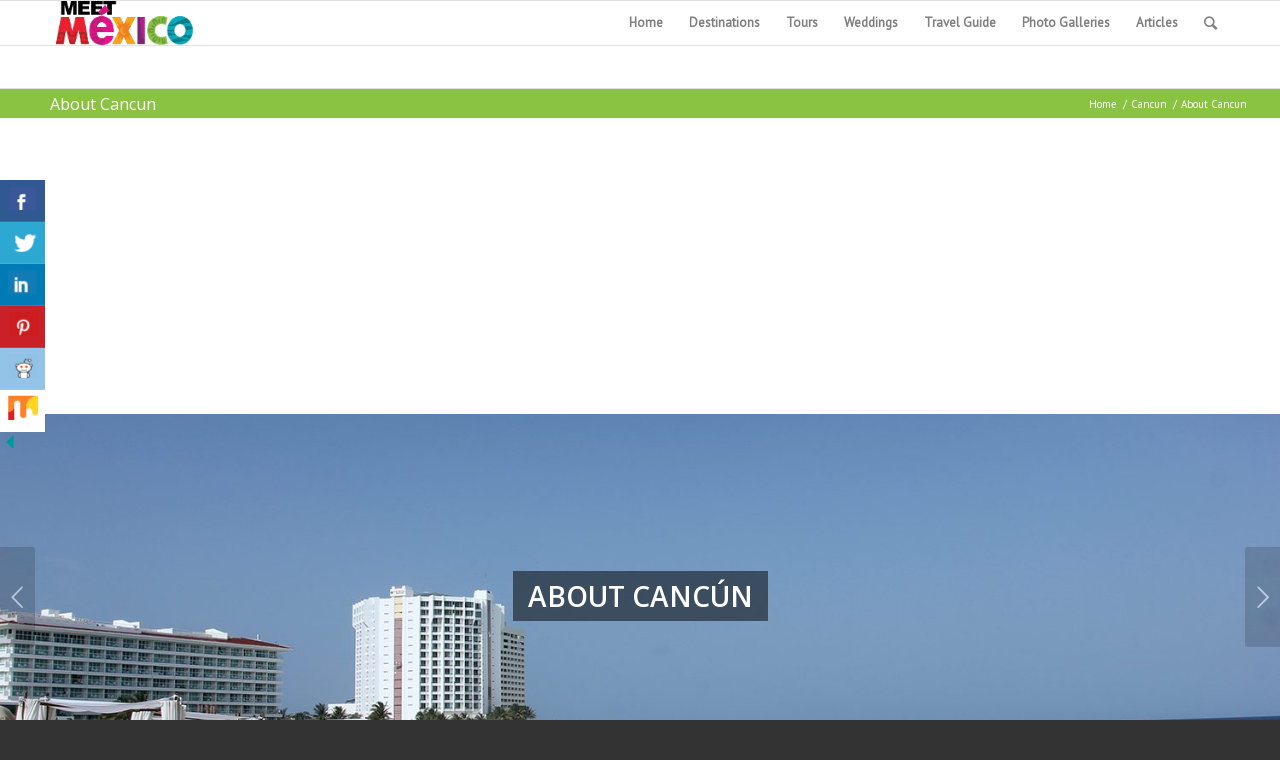

--- FILE ---
content_type: text/html; charset=UTF-8
request_url: https://www.meetmexico.com/cancun/about/
body_size: 65491
content:
<!DOCTYPE html>
<html lang="en-US" class="html_stretched responsive av-preloader-disabled av-default-lightbox  html_header_top html_logo_left html_main_nav_header html_menu_right html_slim html_header_sticky html_header_shrinking html_mobile_menu_phone html_header_searchicon html_content_align_center html_header_unstick_top_disabled html_header_stretch_disabled html_av-overlay-side html_av-overlay-side-classic html_av-submenu-noclone html_entry_id_1216 av-no-preview html_text_menu_active ">
<head>
<meta charset="UTF-8" />


<!-- mobile setting -->
<meta name="viewport" content="width=device-width, initial-scale=1, maximum-scale=1">

<!-- Scripts/CSS and wp_head hook -->
<meta name='robots' content='index, follow, max-image-preview:large, max-snippet:-1, max-video-preview:-1' />

	<!-- This site is optimized with the Yoast SEO plugin v19.4 - https://yoast.com/wordpress/plugins/seo/ -->
	<title>About Cancun - Meet Mexico</title>
	<link rel="canonical" href="https://www.meetmexico.com/cancun/about/" />
	<meta property="og:locale" content="en_US" />
	<meta property="og:type" content="article" />
	<meta property="og:title" content="About Cancun - Meet Mexico" />
	<meta property="og:url" content="https://www.meetmexico.com/cancun/about/" />
	<meta property="og:site_name" content="Meet Mexico" />
	<meta property="article:modified_time" content="2017-04-23T18:44:26+00:00" />
	<meta name="twitter:card" content="summary" />
	<script type="application/ld+json" class="yoast-schema-graph">{"@context":"https://schema.org","@graph":[{"@type":"WebSite","@id":"https://www.meetmexico.com/#website","url":"https://www.meetmexico.com/","name":"Meet Mexico","description":"Meetings, Events, and Vacations in Mexico","potentialAction":[{"@type":"SearchAction","target":{"@type":"EntryPoint","urlTemplate":"https://www.meetmexico.com/?s={search_term_string}"},"query-input":"required name=search_term_string"}],"inLanguage":"en-US"},{"@type":"WebPage","@id":"https://www.meetmexico.com/cancun/about/","url":"https://www.meetmexico.com/cancun/about/","name":"About Cancun - Meet Mexico","isPartOf":{"@id":"https://www.meetmexico.com/#website"},"datePublished":"2017-04-23T17:44:06+00:00","dateModified":"2017-04-23T18:44:26+00:00","breadcrumb":{"@id":"https://www.meetmexico.com/cancun/about/#breadcrumb"},"inLanguage":"en-US","potentialAction":[{"@type":"ReadAction","target":["https://www.meetmexico.com/cancun/about/"]}]},{"@type":"BreadcrumbList","@id":"https://www.meetmexico.com/cancun/about/#breadcrumb","itemListElement":[{"@type":"ListItem","position":1,"name":"Home","item":"https://www.meetmexico.com/"},{"@type":"ListItem","position":2,"name":"Cancun","item":"https://www.meetmexico.com/cancun/"},{"@type":"ListItem","position":3,"name":"About Cancun"}]}]}</script>
	<!-- / Yoast SEO plugin. -->


<link rel='dns-prefetch' href='//s.w.org' />
<link rel="alternate" type="application/rss+xml" title="Meet Mexico &raquo; Feed" href="https://www.meetmexico.com/feed/" />
<link rel="alternate" type="application/rss+xml" title="Meet Mexico &raquo; Comments Feed" href="https://www.meetmexico.com/comments/feed/" />

<!-- google webfont font replacement -->

			<script type='text/javascript'>
			if(!document.cookie.match(/aviaPrivacyGoogleWebfontsDisabled/)){
				(function() {
					var f = document.createElement('link');
					
					f.type 	= 'text/css';
					f.rel 	= 'stylesheet';
					f.href 	= '//fonts.googleapis.com/css?family=Open+Sans:400,600%7CPT+Sans';
					f.id 	= 'avia-google-webfont';
					
					document.getElementsByTagName('head')[0].appendChild(f);
				})();
			}
			</script>
			<script type="text/javascript">
window._wpemojiSettings = {"baseUrl":"https:\/\/s.w.org\/images\/core\/emoji\/14.0.0\/72x72\/","ext":".png","svgUrl":"https:\/\/s.w.org\/images\/core\/emoji\/14.0.0\/svg\/","svgExt":".svg","source":{"concatemoji":"https:\/\/www.meetmexico.com\/meetmexico\/wp-includes\/js\/wp-emoji-release.min.js?ver=6.0.11"}};
/*! This file is auto-generated */
!function(e,a,t){var n,r,o,i=a.createElement("canvas"),p=i.getContext&&i.getContext("2d");function s(e,t){var a=String.fromCharCode,e=(p.clearRect(0,0,i.width,i.height),p.fillText(a.apply(this,e),0,0),i.toDataURL());return p.clearRect(0,0,i.width,i.height),p.fillText(a.apply(this,t),0,0),e===i.toDataURL()}function c(e){var t=a.createElement("script");t.src=e,t.defer=t.type="text/javascript",a.getElementsByTagName("head")[0].appendChild(t)}for(o=Array("flag","emoji"),t.supports={everything:!0,everythingExceptFlag:!0},r=0;r<o.length;r++)t.supports[o[r]]=function(e){if(!p||!p.fillText)return!1;switch(p.textBaseline="top",p.font="600 32px Arial",e){case"flag":return s([127987,65039,8205,9895,65039],[127987,65039,8203,9895,65039])?!1:!s([55356,56826,55356,56819],[55356,56826,8203,55356,56819])&&!s([55356,57332,56128,56423,56128,56418,56128,56421,56128,56430,56128,56423,56128,56447],[55356,57332,8203,56128,56423,8203,56128,56418,8203,56128,56421,8203,56128,56430,8203,56128,56423,8203,56128,56447]);case"emoji":return!s([129777,127995,8205,129778,127999],[129777,127995,8203,129778,127999])}return!1}(o[r]),t.supports.everything=t.supports.everything&&t.supports[o[r]],"flag"!==o[r]&&(t.supports.everythingExceptFlag=t.supports.everythingExceptFlag&&t.supports[o[r]]);t.supports.everythingExceptFlag=t.supports.everythingExceptFlag&&!t.supports.flag,t.DOMReady=!1,t.readyCallback=function(){t.DOMReady=!0},t.supports.everything||(n=function(){t.readyCallback()},a.addEventListener?(a.addEventListener("DOMContentLoaded",n,!1),e.addEventListener("load",n,!1)):(e.attachEvent("onload",n),a.attachEvent("onreadystatechange",function(){"complete"===a.readyState&&t.readyCallback()})),(e=t.source||{}).concatemoji?c(e.concatemoji):e.wpemoji&&e.twemoji&&(c(e.twemoji),c(e.wpemoji)))}(window,document,window._wpemojiSettings);
</script>
<style type="text/css">
img.wp-smiley,
img.emoji {
	display: inline !important;
	border: none !important;
	box-shadow: none !important;
	height: 1em !important;
	width: 1em !important;
	margin: 0 0.07em !important;
	vertical-align: -0.1em !important;
	background: none !important;
	padding: 0 !important;
}
</style>
	<link rel='stylesheet' id='wp-block-library-css'  href='https://www.meetmexico.com/meetmexico/wp-includes/css/dist/block-library/style.min.css?ver=6.0.11' type='text/css' media='all' />
<link rel='stylesheet' id='quads-style-css-css'  href='https://www.meetmexico.com/meetmexico/wp-content/plugins/quick-adsense-reloaded/includes/gutenberg/dist/blocks.style.build.css?ver=2.0.57' type='text/css' media='all' />
<style id='global-styles-inline-css' type='text/css'>
body{--wp--preset--color--black: #000000;--wp--preset--color--cyan-bluish-gray: #abb8c3;--wp--preset--color--white: #ffffff;--wp--preset--color--pale-pink: #f78da7;--wp--preset--color--vivid-red: #cf2e2e;--wp--preset--color--luminous-vivid-orange: #ff6900;--wp--preset--color--luminous-vivid-amber: #fcb900;--wp--preset--color--light-green-cyan: #7bdcb5;--wp--preset--color--vivid-green-cyan: #00d084;--wp--preset--color--pale-cyan-blue: #8ed1fc;--wp--preset--color--vivid-cyan-blue: #0693e3;--wp--preset--color--vivid-purple: #9b51e0;--wp--preset--gradient--vivid-cyan-blue-to-vivid-purple: linear-gradient(135deg,rgba(6,147,227,1) 0%,rgb(155,81,224) 100%);--wp--preset--gradient--light-green-cyan-to-vivid-green-cyan: linear-gradient(135deg,rgb(122,220,180) 0%,rgb(0,208,130) 100%);--wp--preset--gradient--luminous-vivid-amber-to-luminous-vivid-orange: linear-gradient(135deg,rgba(252,185,0,1) 0%,rgba(255,105,0,1) 100%);--wp--preset--gradient--luminous-vivid-orange-to-vivid-red: linear-gradient(135deg,rgba(255,105,0,1) 0%,rgb(207,46,46) 100%);--wp--preset--gradient--very-light-gray-to-cyan-bluish-gray: linear-gradient(135deg,rgb(238,238,238) 0%,rgb(169,184,195) 100%);--wp--preset--gradient--cool-to-warm-spectrum: linear-gradient(135deg,rgb(74,234,220) 0%,rgb(151,120,209) 20%,rgb(207,42,186) 40%,rgb(238,44,130) 60%,rgb(251,105,98) 80%,rgb(254,248,76) 100%);--wp--preset--gradient--blush-light-purple: linear-gradient(135deg,rgb(255,206,236) 0%,rgb(152,150,240) 100%);--wp--preset--gradient--blush-bordeaux: linear-gradient(135deg,rgb(254,205,165) 0%,rgb(254,45,45) 50%,rgb(107,0,62) 100%);--wp--preset--gradient--luminous-dusk: linear-gradient(135deg,rgb(255,203,112) 0%,rgb(199,81,192) 50%,rgb(65,88,208) 100%);--wp--preset--gradient--pale-ocean: linear-gradient(135deg,rgb(255,245,203) 0%,rgb(182,227,212) 50%,rgb(51,167,181) 100%);--wp--preset--gradient--electric-grass: linear-gradient(135deg,rgb(202,248,128) 0%,rgb(113,206,126) 100%);--wp--preset--gradient--midnight: linear-gradient(135deg,rgb(2,3,129) 0%,rgb(40,116,252) 100%);--wp--preset--duotone--dark-grayscale: url('#wp-duotone-dark-grayscale');--wp--preset--duotone--grayscale: url('#wp-duotone-grayscale');--wp--preset--duotone--purple-yellow: url('#wp-duotone-purple-yellow');--wp--preset--duotone--blue-red: url('#wp-duotone-blue-red');--wp--preset--duotone--midnight: url('#wp-duotone-midnight');--wp--preset--duotone--magenta-yellow: url('#wp-duotone-magenta-yellow');--wp--preset--duotone--purple-green: url('#wp-duotone-purple-green');--wp--preset--duotone--blue-orange: url('#wp-duotone-blue-orange');--wp--preset--font-size--small: 13px;--wp--preset--font-size--medium: 20px;--wp--preset--font-size--large: 36px;--wp--preset--font-size--x-large: 42px;}.has-black-color{color: var(--wp--preset--color--black) !important;}.has-cyan-bluish-gray-color{color: var(--wp--preset--color--cyan-bluish-gray) !important;}.has-white-color{color: var(--wp--preset--color--white) !important;}.has-pale-pink-color{color: var(--wp--preset--color--pale-pink) !important;}.has-vivid-red-color{color: var(--wp--preset--color--vivid-red) !important;}.has-luminous-vivid-orange-color{color: var(--wp--preset--color--luminous-vivid-orange) !important;}.has-luminous-vivid-amber-color{color: var(--wp--preset--color--luminous-vivid-amber) !important;}.has-light-green-cyan-color{color: var(--wp--preset--color--light-green-cyan) !important;}.has-vivid-green-cyan-color{color: var(--wp--preset--color--vivid-green-cyan) !important;}.has-pale-cyan-blue-color{color: var(--wp--preset--color--pale-cyan-blue) !important;}.has-vivid-cyan-blue-color{color: var(--wp--preset--color--vivid-cyan-blue) !important;}.has-vivid-purple-color{color: var(--wp--preset--color--vivid-purple) !important;}.has-black-background-color{background-color: var(--wp--preset--color--black) !important;}.has-cyan-bluish-gray-background-color{background-color: var(--wp--preset--color--cyan-bluish-gray) !important;}.has-white-background-color{background-color: var(--wp--preset--color--white) !important;}.has-pale-pink-background-color{background-color: var(--wp--preset--color--pale-pink) !important;}.has-vivid-red-background-color{background-color: var(--wp--preset--color--vivid-red) !important;}.has-luminous-vivid-orange-background-color{background-color: var(--wp--preset--color--luminous-vivid-orange) !important;}.has-luminous-vivid-amber-background-color{background-color: var(--wp--preset--color--luminous-vivid-amber) !important;}.has-light-green-cyan-background-color{background-color: var(--wp--preset--color--light-green-cyan) !important;}.has-vivid-green-cyan-background-color{background-color: var(--wp--preset--color--vivid-green-cyan) !important;}.has-pale-cyan-blue-background-color{background-color: var(--wp--preset--color--pale-cyan-blue) !important;}.has-vivid-cyan-blue-background-color{background-color: var(--wp--preset--color--vivid-cyan-blue) !important;}.has-vivid-purple-background-color{background-color: var(--wp--preset--color--vivid-purple) !important;}.has-black-border-color{border-color: var(--wp--preset--color--black) !important;}.has-cyan-bluish-gray-border-color{border-color: var(--wp--preset--color--cyan-bluish-gray) !important;}.has-white-border-color{border-color: var(--wp--preset--color--white) !important;}.has-pale-pink-border-color{border-color: var(--wp--preset--color--pale-pink) !important;}.has-vivid-red-border-color{border-color: var(--wp--preset--color--vivid-red) !important;}.has-luminous-vivid-orange-border-color{border-color: var(--wp--preset--color--luminous-vivid-orange) !important;}.has-luminous-vivid-amber-border-color{border-color: var(--wp--preset--color--luminous-vivid-amber) !important;}.has-light-green-cyan-border-color{border-color: var(--wp--preset--color--light-green-cyan) !important;}.has-vivid-green-cyan-border-color{border-color: var(--wp--preset--color--vivid-green-cyan) !important;}.has-pale-cyan-blue-border-color{border-color: var(--wp--preset--color--pale-cyan-blue) !important;}.has-vivid-cyan-blue-border-color{border-color: var(--wp--preset--color--vivid-cyan-blue) !important;}.has-vivid-purple-border-color{border-color: var(--wp--preset--color--vivid-purple) !important;}.has-vivid-cyan-blue-to-vivid-purple-gradient-background{background: var(--wp--preset--gradient--vivid-cyan-blue-to-vivid-purple) !important;}.has-light-green-cyan-to-vivid-green-cyan-gradient-background{background: var(--wp--preset--gradient--light-green-cyan-to-vivid-green-cyan) !important;}.has-luminous-vivid-amber-to-luminous-vivid-orange-gradient-background{background: var(--wp--preset--gradient--luminous-vivid-amber-to-luminous-vivid-orange) !important;}.has-luminous-vivid-orange-to-vivid-red-gradient-background{background: var(--wp--preset--gradient--luminous-vivid-orange-to-vivid-red) !important;}.has-very-light-gray-to-cyan-bluish-gray-gradient-background{background: var(--wp--preset--gradient--very-light-gray-to-cyan-bluish-gray) !important;}.has-cool-to-warm-spectrum-gradient-background{background: var(--wp--preset--gradient--cool-to-warm-spectrum) !important;}.has-blush-light-purple-gradient-background{background: var(--wp--preset--gradient--blush-light-purple) !important;}.has-blush-bordeaux-gradient-background{background: var(--wp--preset--gradient--blush-bordeaux) !important;}.has-luminous-dusk-gradient-background{background: var(--wp--preset--gradient--luminous-dusk) !important;}.has-pale-ocean-gradient-background{background: var(--wp--preset--gradient--pale-ocean) !important;}.has-electric-grass-gradient-background{background: var(--wp--preset--gradient--electric-grass) !important;}.has-midnight-gradient-background{background: var(--wp--preset--gradient--midnight) !important;}.has-small-font-size{font-size: var(--wp--preset--font-size--small) !important;}.has-medium-font-size{font-size: var(--wp--preset--font-size--medium) !important;}.has-large-font-size{font-size: var(--wp--preset--font-size--large) !important;}.has-x-large-font-size{font-size: var(--wp--preset--font-size--x-large) !important;}
</style>
<link rel='stylesheet' id='lptw-style-css'  href='https://www.meetmexico.com/meetmexico/wp-content/plugins/advanced-recent-posts/lptw-recent-posts.css?ver=6.0.11' type='text/css' media='all' />
<link rel='stylesheet' id='csbwf_sidebar_style-css'  href='https://www.meetmexico.com/meetmexico/wp-content/plugins/custom-share-buttons-with-floating-sidebar/css/csbwfs.css?ver=6.0.11' type='text/css' media='all' />
<link rel='stylesheet' id='latest-posts-widget-css'  href='https://www.meetmexico.com/meetmexico/wp-content/plugins/latest-posts-widget/latest-posts.css?ver=6.0.11' type='text/css' media='all' />
<link rel='stylesheet' id='plugin_style-css'  href='https://www.meetmexico.com/meetmexico/wp-content/plugins/latest-posts-with-thumbnails-and-ads/assets/style.css?ver=1.2.0' type='text/css' media='all' />
<link rel='stylesheet' id='owlCarousel_css-css'  href='https://www.meetmexico.com/meetmexico/wp-content/plugins/latest-posts-with-thumbnails-and-ads/assets/owl.carousel.2.0.0-beta.2.4/assets/owl.carousel.css?ver=1.2.0' type='text/css' media='all' />
<link rel='stylesheet' id='parent-style-css'  href='https://www.meetmexico.com/meetmexico/wp-content/themes/enfold/style.css?ver=6.0.11' type='text/css' media='all' />
<link rel='stylesheet' id='easy_table_style-css'  href='https://www.meetmexico.com/meetmexico/wp-content/plugins/easy-table/themes/default/style.css?ver=1.6' type='text/css' media='all' />
<link rel='stylesheet' id='otw-shortcode-general_foundicons-css'  href='https://www.meetmexico.com/meetmexico/wp-content/plugins/buttons-shortcode-and-widget/include/otw_components/otw_shortcode/css/general_foundicons.css?ver=6.0.11' type='text/css' media='all' />
<link rel='stylesheet' id='otw-shortcode-social_foundicons-css'  href='https://www.meetmexico.com/meetmexico/wp-content/plugins/buttons-shortcode-and-widget/include/otw_components/otw_shortcode/css/social_foundicons.css?ver=6.0.11' type='text/css' media='all' />
<link rel='stylesheet' id='otw-shortcode-css'  href='https://www.meetmexico.com/meetmexico/wp-content/plugins/buttons-shortcode-and-widget/include/otw_components/otw_shortcode/css/otw_shortcode.css?ver=6.0.11' type='text/css' media='all' />
<link rel='stylesheet' id='avia-merged-styles-css'  href='https://www.meetmexico.com/meetmexico/assets/media/dynamic_avia/avia-merged-styles-4f31956eecad907be82cb7f9bae4bc00.css' type='text/css' media='all' />
<style id='quads-styles-inline-css' type='text/css'>

    .quads-location ins.adsbygoogle {
        background: transparent !important;
    }
    
    .quads.quads_ad_container { display: grid; grid-template-columns: auto; grid-gap: 10px; padding: 10px; }
    .grid_image{animation: fadeIn 0.5s;-webkit-animation: fadeIn 0.5s;-moz-animation: fadeIn 0.5s;
        -o-animation: fadeIn 0.5s;-ms-animation: fadeIn 0.5s;}
    .quads-ad-label { font-size: 12px; text-align: center; color: #333;}
    .quads-text-around-ad-label-text_around_left {
        width: 50%;
        float: left;
    }
    .quads-text-around-ad-label-text_around_right {
        width: 50%;
        float: right;
    }
    .quads-popupad {
        position: fixed;
        top: 0px;
        width: 68em;
        height: 100em;
        background-color: rgba(0,0,0,0.6);
        z-index: 999;
        max-width: 100em !important;
        margin: 0 auto;
    }
    .quads.quads_ad_container_ {
        position: fixed;
        top: 40%;
        left: 36%;
    }
    #btn_close{
		background-color: #fff;
		width: 25px;
		height: 25px;
		text-align: center;
		line-height: 22px;
		position: absolute;
		right: -10px;
		top: -10px;
		cursor: pointer;
		transition: all 0.5s ease;
		border-radius: 50%;
	}
    #btn_close_video{
		background-color: #fff;
		width: 25px;
		height: 25px;
		text-align: center;
		line-height: 22px;
		position: absolute;
		right: -10px;
		top: -10px;
		cursor: pointer;
		transition: all 0.5s ease;
		border-radius: 50%;
	}
    @media screen and (max-width: 480px) {
        .quads.quads_ad_container_ {
            left: 10px;
        }
    }
    
    .quads-video {
        position: fixed;
        bottom: 0px;
        z-index: 9999999;
    }
    quads_ad_container_video{
        max-width:220px;
    }
    .quads_click_impression { display: none;}
    
    .quads-sticky {
        width: 100% !important;
        background-color: hsla(0,0%,100%,.7);
        position: fixed;
        max-width: 100%!important;
        bottom:0;
        margin:0;
        text-align: center;
    }.quads-sticky .quads-location {
        text-align: center;
    }.quads-sticky .wp_quads_dfp {
        display: contents;
    }
    a.quads-sticky-ad-close {
        background-color: #fff;
        width: 25px;
        height: 25px;
        text-align: center;
        line-height: 22px;
        position: absolute;
        right: 0px;
        top: -15px;
        cursor: pointer;
        transition: all 0.5s ease;
        border-radius: 50%;
    }
    
</style>
<script type='text/javascript' src='https://www.meetmexico.com/meetmexico/wp-includes/js/jquery/jquery.min.js?ver=3.6.0' id='jquery-core-js'></script>
<script type='text/javascript' id='jquery-core-js-after'>

	  var windWidth=jQuery( window ).width();
	  //alert(windWidth);
	  var animateWidth;
	  var defaultAnimateWidth;	jQuery(document).ready(function() { 
	animateWidth="55";
    defaultAnimateWidth= animateWidth-10;
	animateHeight="49";
	defaultAnimateHeight= animateHeight-2;jQuery("div.csbwfsbtns a").hover(function(){
  jQuery(this).animate({width:animateWidth});
  },function(){
    jQuery(this).stop( true, true ).animate({width:defaultAnimateWidth});
  });jQuery("div.csbwfs-show").hide();
  jQuery("div.csbwfs-show a").click(function(){
    jQuery("div#csbwfs-social-inner").show(500);
     jQuery("div.csbwfs-show").hide(500);
    jQuery("div.csbwfs-hide").show(500);
    csbwfsSetCookie("csbwfs_show_hide_status","active","1");
  });
  
  jQuery("div.csbwfs-hide a").click(function(){
     jQuery("div.csbwfs-show").show(500);
      jQuery("div.csbwfs-hide").hide(500);
     jQuery("div#csbwfs-social-inner").hide(500);
     csbwfsSetCookie("csbwfs_show_hide_status","in_active","1");
  });var button_status=csbwfsGetCookie("csbwfs_show_hide_status");
    if (button_status =="in_active") {
      jQuery("div.csbwfs-show").show();
      jQuery("div.csbwfs-hide").hide();
     jQuery("div#csbwfs-social-inner").hide();
    } else {
      jQuery("div#csbwfs-social-inner").show();
     jQuery("div.csbwfs-show").hide();
    jQuery("div.csbwfs-hide").show();
    }});
 csbwfsCheckCookie();function csbwfsSetCookie(cname,cvalue,exdays) {
    var d = new Date();
    d.setTime(d.getTime() + (exdays*24*60*60*1000));
    var expires = "expires=" + d.toGMTString();
    document.cookie = cname+"="+cvalue+"; "+expires;
}

function csbwfsGetCookie(cname) {
    var name = cname + "=";
    var ca = document.cookie.split(';');
    for(var i=0; i<ca.length; i++) {
        var c = ca[i];
        while (c.charAt(0)==' ') c = c.substring(1);
        if (c.indexOf(name) != -1) {
            return c.substring(name.length, c.length);
        }
    }
    return "";
}

function csbwfsCheckCookie() {
	var hideshowhide = ""
    var button_status=csbwfsGetCookie("csbwfs_show_hide_status");
    if (button_status != "") {
        
    } else {
        csbwfsSetCookie("csbwfs_show_hide_status", "active",1);
    }
    if(hideshowhide=="yes")
    {
    csbwfsSetCookie("csbwfs_show_hide_status", "active",0);
    }
}
</script>
<script type='text/javascript' src='https://www.meetmexico.com/meetmexico/wp-includes/js/jquery/jquery-migrate.min.js?ver=3.3.2' id='jquery-migrate-js'></script>
<link rel="https://api.w.org/" href="https://www.meetmexico.com/wp-json/" /><link rel="alternate" type="application/json" href="https://www.meetmexico.com/wp-json/wp/v2/pages/1216" /><link rel="EditURI" type="application/rsd+xml" title="RSD" href="https://www.meetmexico.com/meetmexico/xmlrpc.php?rsd" />
<link rel="wlwmanifest" type="application/wlwmanifest+xml" href="https://www.meetmexico.com/meetmexico/wp-includes/wlwmanifest.xml" /> 
<meta name="generator" content="WordPress 6.0.11" />
<link rel='shortlink' href='https://www.meetmexico.com/?p=1216' />
<link rel="alternate" type="application/json+oembed" href="https://www.meetmexico.com/wp-json/oembed/1.0/embed?url=https%3A%2F%2Fwww.meetmexico.com%2Fcancun%2Fabout%2F" />
<link rel="alternate" type="text/xml+oembed" href="https://www.meetmexico.com/wp-json/oembed/1.0/embed?url=https%3A%2F%2Fwww.meetmexico.com%2Fcancun%2Fabout%2F&#038;format=xml" />
<script src="https://www.google.com/recaptcha/api.js" async defer></script>
<script type="text/javascript">
(function(url){
	if(/(?:Chrome\/26\.0\.1410\.63 Safari\/537\.31|WordfenceTestMonBot)/.test(navigator.userAgent)){ return; }
	var addEvent = function(evt, handler) {
		if (window.addEventListener) {
			document.addEventListener(evt, handler, false);
		} else if (window.attachEvent) {
			document.attachEvent('on' + evt, handler);
		}
	};
	var removeEvent = function(evt, handler) {
		if (window.removeEventListener) {
			document.removeEventListener(evt, handler, false);
		} else if (window.detachEvent) {
			document.detachEvent('on' + evt, handler);
		}
	};
	var evts = 'contextmenu dblclick drag dragend dragenter dragleave dragover dragstart drop keydown keypress keyup mousedown mousemove mouseout mouseover mouseup mousewheel scroll'.split(' ');
	var logHuman = function() {
		if (window.wfLogHumanRan) { return; }
		window.wfLogHumanRan = true;
		var wfscr = document.createElement('script');
		wfscr.type = 'text/javascript';
		wfscr.async = true;
		wfscr.src = url + '&r=' + Math.random();
		(document.getElementsByTagName('head')[0]||document.getElementsByTagName('body')[0]).appendChild(wfscr);
		for (var i = 0; i < evts.length; i++) {
			removeEvent(evts[i], logHuman);
		}
	};
	for (var i = 0; i < evts.length; i++) {
		addEvent(evts[i], logHuman);
	}
})('//www.meetmexico.com/?wordfence_lh=1&hid=012E04F1A4099CA70BAAE3FA673674A0');
</script><script type='text/javascript'>document.cookie = 'quads_browser_width='+screen.width;</script><link rel="profile" href="http://gmpg.org/xfn/11" />
<link rel="alternate" type="application/rss+xml" title="Meet Mexico RSS2 Feed" href="https://www.meetmexico.com/feed/" />
<link rel="pingback" href="https://www.meetmexico.com/meetmexico/xmlrpc.php" />
<!--[if lt IE 9]><script src="https://www.meetmexico.com/meetmexico/wp-content/themes/enfold/js/html5shiv.js"></script><![endif]-->


<!-- To speed up the rendering and to display the site as fast as possible to the user we include some styles and scripts for above the fold content inline -->
<script type="text/javascript">'use strict';var avia_is_mobile=!1;if(/Android|webOS|iPhone|iPad|iPod|BlackBerry|IEMobile|Opera Mini/i.test(navigator.userAgent)&&'ontouchstart' in document.documentElement){avia_is_mobile=!0;document.documentElement.className+=' avia_mobile '}
else{document.documentElement.className+=' avia_desktop '};document.documentElement.className+=' js_active ';(function(){var e=['-webkit-','-moz-','-ms-',''],n='';for(var t in e){if(e[t]+'transform' in document.documentElement.style){document.documentElement.className+=' avia_transform ';n=e[t]+'transform'};if(e[t]+'perspective' in document.documentElement.style)document.documentElement.className+=' avia_transform3d '};if(typeof document.getElementsByClassName=='function'&&typeof document.documentElement.getBoundingClientRect=='function'&&avia_is_mobile==!1){if(n&&window.innerHeight>0){setTimeout(function(){var e=0,o={},a=0,t=document.getElementsByClassName('av-parallax'),i=window.pageYOffset||document.documentElement.scrollTop;for(e=0;e<t.length;e++){t[e].style.top='0px';o=t[e].getBoundingClientRect();a=Math.ceil((window.innerHeight+i-o.top)*0.3);t[e].style[n]='translate(0px, '+a+'px)';t[e].style.top='auto';t[e].className+=' enabled-parallax '}},50)}}})();</script><style type='text/css'>
@font-face {font-family: 'entypo-fontello'; font-weight: normal; font-style: normal;
src: url('https://www.meetmexico.com/meetmexico/wp-content/themes/enfold/config-templatebuilder/avia-template-builder/assets/fonts/entypo-fontello.eot');
src: url('https://www.meetmexico.com/meetmexico/wp-content/themes/enfold/config-templatebuilder/avia-template-builder/assets/fonts/entypo-fontello.eot?#iefix') format('embedded-opentype'), 
url('https://www.meetmexico.com/meetmexico/wp-content/themes/enfold/config-templatebuilder/avia-template-builder/assets/fonts/entypo-fontello.woff') format('woff'), 
url('https://www.meetmexico.com/meetmexico/wp-content/themes/enfold/config-templatebuilder/avia-template-builder/assets/fonts/entypo-fontello.ttf') format('truetype'), 
url('https://www.meetmexico.com/meetmexico/wp-content/themes/enfold/config-templatebuilder/avia-template-builder/assets/fonts/entypo-fontello.svg#entypo-fontello') format('svg');
} #top .avia-font-entypo-fontello, body .avia-font-entypo-fontello, html body [data-av_iconfont='entypo-fontello']:before{ font-family: 'entypo-fontello'; }
</style>

<!--
Debugging Info for Theme support: 

Theme: Enfold
Version: 4.4.1
Installed: enfold
AviaFramework Version: 4.7
AviaBuilder Version: 0.9.5
aviaElementManager Version: 1.0.1
- - - - - - - - - - -
ChildTheme: Enfold Child
ChildTheme Version: 1.0
ChildTheme Installed: enfold

ML:500-PU:85-PLA:19
WP:6.0.11
Compress: CSS:all theme files - JS:all theme files
Updates: enabled
PLAu:19
--><script async src="//pagead2.googlesyndication.com/pagead/js/adsbygoogle.js"></script>
<script>
     (adsbygoogle = window.adsbygoogle || []).push({
          google_ad_client: "ca-pub-0192187041913217",
          enable_page_level_ads: true
     });
</script>
</head>




<body id="top" class="page-template-default page page-id-1216 page-child parent-pageid-73  rtl_columns stretched open_sans pt_sans" itemscope="itemscope" itemtype="https://schema.org/WebPage" >

	
	<div id='wrap_all'>

	
<header id='header' class='all_colors header_color light_bg_color  av_header_top av_logo_left av_main_nav_header av_menu_right av_slim av_header_sticky av_header_shrinking av_header_stretch_disabled av_mobile_menu_phone av_header_searchicon av_header_unstick_top_disabled av_bottom_nav_disabled  av_header_border_disabled'  role="banner" itemscope="itemscope" itemtype="https://schema.org/WPHeader" >

		<div  id='header_main' class='container_wrap container_wrap_logo'>
	
        <div class='container av-logo-container'><div class='inner-container'><span class='logo'><a href='https://www.meetmexico.com/'><img height='100' width='300' src='https://www.meetmexico.com/meetmexico/assets/media/MeetMexico-logo2.png' alt='Meet Mexico' /></a></span><nav class='main_menu' data-selectname='Select a page'  role="navigation" itemscope="itemscope" itemtype="https://schema.org/SiteNavigationElement" ><div class="avia-menu av-main-nav-wrap"><ul id="avia-menu" class="menu av-main-nav"><li id="menu-item-24" class="menu-item menu-item-type-custom menu-item-object-custom menu-item-home menu-item-top-level menu-item-top-level-1"><a href="http://www.meetmexico.com/" itemprop="url"><span class="avia-bullet"></span><span class="avia-menu-text">Home</span><span class="avia-menu-fx"><span class="avia-arrow-wrap"><span class="avia-arrow"></span></span></span></a></li>
<li id="menu-item-22" class="menu-item menu-item-type-post_type menu-item-object-page menu-item-has-children menu-item-mega-parent  menu-item-top-level menu-item-top-level-2"><a href="https://www.meetmexico.com/destinations/" itemprop="url"><span class="avia-bullet"></span><span class="avia-menu-text">Destinations</span><span class="avia-menu-fx"><span class="avia-arrow-wrap"><span class="avia-arrow"></span></span></span></a>
<div class='avia_mega_div avia_mega3 nine units'>

<ul class="sub-menu">
	<li id="menu-item-84" class="menu-item menu-item-type-custom menu-item-object-custom menu-item-has-children avia_mega_menu_columns_3 three units  avia_mega_menu_columns_first"><span class='mega_menu_title heading-color av-special-font'>Pacific Coast</span>
	<ul class="sub-menu">
		<li id="menu-item-478" class="menu-item menu-item-type-post_type menu-item-object-page"><a href="https://www.meetmexico.com/manzanillo/" itemprop="url"><span class="avia-bullet"></span><span class="avia-menu-text">Manzanillo</span></a></li>
		<li id="menu-item-81" class="menu-item menu-item-type-post_type menu-item-object-page"><a href="https://www.meetmexico.com/puerto-vallarta/" itemprop="url"><span class="avia-bullet"></span><span class="avia-menu-text">Puerto Vallarta</span></a></li>
		<li id="menu-item-80" class="menu-item menu-item-type-post_type menu-item-object-page"><a href="https://www.meetmexico.com/riviera-nayarit/" itemprop="url"><span class="avia-bullet"></span><span class="avia-menu-text">Riviera Nayarit</span></a></li>
	</ul>
</li>
	<li id="menu-item-86" class="menu-item menu-item-type-custom menu-item-object-custom menu-item-has-children avia_mega_menu_columns_3 three units "><span class='mega_menu_title heading-color av-special-font'>Central Mexico</span>
	<ul class="sub-menu">
		<li id="menu-item-82" class="menu-item menu-item-type-post_type menu-item-object-page"><a href="https://www.meetmexico.com/guanajuato/" itemprop="url"><span class="avia-bullet"></span><span class="avia-menu-text">Guanajuato</span></a></li>
		<li id="menu-item-83" class="menu-item menu-item-type-post_type menu-item-object-page"><a href="https://www.meetmexico.com/queretaro/" itemprop="url"><span class="avia-bullet"></span><span class="avia-menu-text">Queretaro</span></a></li>
	</ul>
</li>
	<li id="menu-item-85" class="menu-item menu-item-type-custom menu-item-object-custom menu-item-has-children avia_mega_menu_columns_3 three units avia_mega_menu_columns_last"><span class='mega_menu_title heading-color av-special-font'>Caribbean Coast</span>
	<ul class="sub-menu">
		<li id="menu-item-78" class="menu-item menu-item-type-post_type menu-item-object-page current-page-ancestor"><a href="https://www.meetmexico.com/cancun/" itemprop="url"><span class="avia-bullet"></span><span class="avia-menu-text">Cancun</span></a></li>
		<li id="menu-item-1054" class="menu-item menu-item-type-post_type menu-item-object-page"><a href="https://www.meetmexico.com/playa-del-carmen/" itemprop="url"><span class="avia-bullet"></span><span class="avia-menu-text">Playa Del Carmen</span></a></li>
		<li id="menu-item-77" class="menu-item menu-item-type-post_type menu-item-object-page"><a href="https://www.meetmexico.com/riviera-maya/" itemprop="url"><span class="avia-bullet"></span><span class="avia-menu-text">Riviera Maya</span></a></li>
	</ul>
</li>
</ul>

</div>
</li>
<li id="menu-item-23" class="menu-item menu-item-type-post_type menu-item-object-page menu-item-top-level menu-item-top-level-3"><a href="https://www.meetmexico.com/tours/" itemprop="url"><span class="avia-bullet"></span><span class="avia-menu-text">Tours</span><span class="avia-menu-fx"><span class="avia-arrow-wrap"><span class="avia-arrow"></span></span></span></a></li>
<li id="menu-item-21" class="menu-item menu-item-type-post_type menu-item-object-page menu-item-top-level menu-item-top-level-4"><a href="https://www.meetmexico.com/weddings/" itemprop="url"><span class="avia-bullet"></span><span class="avia-menu-text">Weddings</span><span class="avia-menu-fx"><span class="avia-arrow-wrap"><span class="avia-arrow"></span></span></span></a></li>
<li id="menu-item-346" class="menu-item menu-item-type-post_type menu-item-object-page menu-item-has-children menu-item-top-level menu-item-top-level-5"><a href="https://www.meetmexico.com/guide/" itemprop="url"><span class="avia-bullet"></span><span class="avia-menu-text">Travel Guide</span><span class="avia-menu-fx"><span class="avia-arrow-wrap"><span class="avia-arrow"></span></span></span></a>


<ul class="sub-menu">
	<li id="menu-item-647" class="menu-item menu-item-type-post_type menu-item-object-page"><a href="https://www.meetmexico.com/accommodations/" itemprop="url"><span class="avia-bullet"></span><span class="avia-menu-text">Mexico Accommodations</span></a></li>
	<li id="menu-item-657" class="menu-item menu-item-type-post_type menu-item-object-page"><a href="https://www.meetmexico.com/guide/general-travel-information/" itemprop="url"><span class="avia-bullet"></span><span class="avia-menu-text">General Travel Information</span></a></li>
	<li id="menu-item-658" class="menu-item menu-item-type-post_type menu-item-object-page"><a href="https://www.meetmexico.com/guide/tips-for-visitors/" itemprop="url"><span class="avia-bullet"></span><span class="avia-menu-text">Tips for Visitors</span></a></li>
</ul>
</li>
<li id="menu-item-1126" class="menu-item menu-item-type-post_type menu-item-object-page menu-item-has-children menu-item-top-level menu-item-top-level-6"><a href="https://www.meetmexico.com/galleries/" itemprop="url"><span class="avia-bullet"></span><span class="avia-menu-text">Photo Galleries</span><span class="avia-menu-fx"><span class="avia-arrow-wrap"><span class="avia-arrow"></span></span></span></a>


<ul class="sub-menu">
	<li id="menu-item-1336" class="menu-item menu-item-type-taxonomy menu-item-object-portfolio_entries"><a href="https://www.meetmexico.com/gallery/cancun/" itemprop="url"><span class="avia-bullet"></span><span class="avia-menu-text">Cancun</span></a></li>
	<li id="menu-item-1335" class="menu-item menu-item-type-taxonomy menu-item-object-portfolio_entries"><a href="https://www.meetmexico.com/gallery/playa-del-carmen/" itemprop="url"><span class="avia-bullet"></span><span class="avia-menu-text">Playa Del Carmen</span></a></li>
	<li id="menu-item-1337" class="menu-item menu-item-type-taxonomy menu-item-object-portfolio_entries menu-item-has-children"><a href="https://www.meetmexico.com/gallery/queretaro/" itemprop="url"><span class="avia-bullet"></span><span class="avia-menu-text">Queretaro</span></a>
	<ul class="sub-menu">
		<li id="menu-item-1338" class="menu-item menu-item-type-taxonomy menu-item-object-portfolio_entries"><a href="https://www.meetmexico.com/gallery/centro-historico/" itemprop="url"><span class="avia-bullet"></span><span class="avia-menu-text">Centro Historico</span></a></li>
	</ul>
</li>
</ul>
</li>
<li id="menu-item-1194" class="menu-item menu-item-type-post_type menu-item-object-page menu-item-has-children menu-item-top-level menu-item-top-level-7"><a href="https://www.meetmexico.com/articles/" itemprop="url"><span class="avia-bullet"></span><span class="avia-menu-text">Articles</span><span class="avia-menu-fx"><span class="avia-arrow-wrap"><span class="avia-arrow"></span></span></span></a>


<ul class="sub-menu">
	<li id="menu-item-902" class="menu-item menu-item-type-taxonomy menu-item-object-category"><a href="https://www.meetmexico.com/category/activities/" itemprop="url"><span class="avia-bullet"></span><span class="avia-menu-text">Activities</span></a></li>
	<li id="menu-item-901" class="menu-item menu-item-type-taxonomy menu-item-object-category"><a href="https://www.meetmexico.com/category/destination/" itemprop="url"><span class="avia-bullet"></span><span class="avia-menu-text">Destinations</span></a></li>
	<li id="menu-item-891" class="menu-item menu-item-type-taxonomy menu-item-object-category"><a href="https://www.meetmexico.com/category/events/" itemprop="url"><span class="avia-bullet"></span><span class="avia-menu-text">Events</span></a></li>
	<li id="menu-item-900" class="menu-item menu-item-type-taxonomy menu-item-object-category"><a href="https://www.meetmexico.com/category/activities/fishing/" itemprop="url"><span class="avia-bullet"></span><span class="avia-menu-text">Fishing</span></a></li>
	<li id="menu-item-897" class="menu-item menu-item-type-taxonomy menu-item-object-category"><a href="https://www.meetmexico.com/category/travel-tips/" itemprop="url"><span class="avia-bullet"></span><span class="avia-menu-text">Travel Tips</span></a></li>
	<li id="menu-item-898" class="menu-item menu-item-type-taxonomy menu-item-object-category"><a href="https://www.meetmexico.com/category/retire-in-mexico/" itemprop="url"><span class="avia-bullet"></span><span class="avia-menu-text">Retire in Mexico</span></a></li>
	<li id="menu-item-899" class="menu-item menu-item-type-taxonomy menu-item-object-category"><a href="https://www.meetmexico.com/category/off-the-beaten-path/" itemprop="url"><span class="avia-bullet"></span><span class="avia-menu-text">Off the Beaten Path</span></a></li>
</ul>
</li>
<li id="menu-item-search" class="noMobile menu-item menu-item-search-dropdown menu-item-avia-special">
							<a href="?s=" data-avia-search-tooltip="

&lt;form action=&quot;https://www.meetmexico.com/&quot; id=&quot;searchform&quot; method=&quot;get&quot; class=&quot;&quot;&gt;
	&lt;div&gt;
		&lt;input type=&quot;submit&quot; value=&quot;&quot; id=&quot;searchsubmit&quot; class=&quot;button avia-font-entypo-fontello&quot; /&gt;
		&lt;input type=&quot;text&quot; id=&quot;s&quot; name=&quot;s&quot; value=&quot;&quot; placeholder='Search' /&gt;
			&lt;/div&gt;
&lt;/form&gt;" aria-hidden='true' data-av_icon='' data-av_iconfont='entypo-fontello'><span class="avia_hidden_link_text">Search</span></a>
	        		   </li><li class="av-burger-menu-main menu-item-avia-special ">
	        			<a href="#">
							<span class="av-hamburger av-hamburger--spin av-js-hamburger">
					        <span class="av-hamburger-box">
						          <span class="av-hamburger-inner"></span>
						          <strong>Menu</strong>
					        </span>
							</span>
						</a>
	        		   </li></ul></div></nav></div> </div> 
		<!-- end container_wrap-->
		</div>
		
		<div class='header_bg'></div>

<!-- end header -->
</header>
		
	<div id='main' class='all_colors' data-scroll-offset='88'>

	<div class='stretch_full container_wrap alternate_color light_bg_color title_container'><div class='container'><h1 class='main-title entry-title'><a href='https://www.meetmexico.com/cancun/about/' rel='bookmark' title='Permanent Link: About Cancun'  itemprop="headline" >About Cancun</a></h1><div class="breadcrumb breadcrumbs avia-breadcrumbs"><div class="breadcrumb-trail" xmlns:v="https://rdf.data-vocabulary.org/#"><span class="trail-before"><span class="breadcrumb-title">You are here:</span></span> <span><a rel="v:url" property="v:title" href="https://www.meetmexico.com" title="Meet Mexico"  class="trail-begin">Home</a></span> <span class="sep">/</span> <span><a rel="v:url" property="v:title" href="https://www.meetmexico.com/cancun/" title="Cancun">Cancun</a></span> <span class="sep">/</span> <span class="trail-end">About Cancun</span></div></div></div></div>
<!-- WP QUADS Content Ad Plugin v. 2.0.57 -->
<div class="quads-location quads-ad1" id="quads-ad1" style="float:none;margin:8px 0 8px 0;text-align:center;">
<script async src="//pagead2.googlesyndication.com/pagead/js/adsbygoogle.js"></script>
<!-- Responsive default -->
<ins class="adsbygoogle" style="display: block;" data-ad-client="ca-pub-0192187041913217" data-ad-slot="8628169992" data-ad-format="auto" data-full-width-responsive="true"></ins>
<script>
(adsbygoogle = window.adsbygoogle || []).push({});
</script>
</div>
<div id='full_slider_1' class='avia-fullwidth-slider main_color avia-shadow   avia-builder-el-0  el_before_av_submenu  avia-builder-el-first  container_wrap sidebar_right'   ><div  data-size='featured'  data-lightbox_size='large'  data-animation='slide'  data-conditional_play=''  data-ids='1131,1119,1095'  data-video_counter='0'  data-autoplay='true'  data-bg_slider='false'  data-slide_height=''  data-handle='av_slideshow_full'  data-interval='5'  data-class=' '  data-css_id=''  data-scroll_down=''  data-control_layout='av-control-default'  data-custom_markup=''  data-perma_caption='aviaTBperma_caption'  data-autoplay_stopper=''  data-image_attachment=''  data-min_height='0px'  data-src=''  data-position='top left'  data-repeat='no-repeat'  data-attach='scroll'  data-stretch=''  data-default-height='28.666666666667'  class='avia-slideshow avia-slideshow-1  av-control-default av-default-height-applied avia-slideshow-featured av_slideshow_full   avia-slide-slider '  itemprop="ImageObject" itemscope="itemscope" itemtype="https://schema.org/ImageObject" ><ul class='avia-slideshow-inner ' style='padding-bottom: 28.666666666667%;' ><li  class=' slide-1 ' ><div data-rel='slideshow-1' class='avia-slide-wrap '   ><img src='https://www.meetmexico.com/meetmexico/assets/media/Cancun_2605-1500x430.jpg' width='1500' height='430' title='Cancun beach view with cabanas' alt='Cancun beach view with cabanas'  itemprop="thumbnailUrl"   /></div></li><li  class=' slide-2 ' ><div data-rel='slideshow-1' class='avia-slide-wrap '   ><img src='https://www.meetmexico.com/meetmexico/assets/media/Cancun_2588-1500x430.jpg' width='1500' height='430' title='Beachfront club with cabanas' alt='Beachfront club with cabanas'  itemprop="thumbnailUrl"   /></div></li><li  class=' slide-3 ' ><div data-rel='slideshow-1' class='avia-slide-wrap '   ><img src='https://www.meetmexico.com/meetmexico/assets/media/Cancun_2560-1500x430.jpg' width='1500' height='430' title='Sunset in Cancun' alt='Sunset in Cancun'  itemprop="thumbnailUrl"   /></div></li></ul><div class='avia-slideshow-arrows avia-slideshow-controls'><a href='#prev' class='prev-slide' aria-hidden='true' data-av_icon='' data-av_iconfont='entypo-fontello'>Previous</a><a href='#next' class='next-slide' aria-hidden='true' data-av_icon='' data-av_iconfont='entypo-fontello'>Next</a></div><div class='avia-slideshow-dots avia-slideshow-controls'><a href='#1' class='goto-slide active' >1</a><a href='#2' class='goto-slide ' >2</a><a href='#3' class='goto-slide ' >3</a></div><div class = "caption_fullwidth av-slideshow-caption caption_center caption_center_framed caption_framed"><div class = "container caption_container"><div class = "slideshow_caption"><div class = "slideshow_inner_caption"><div class = "slideshow_align_caption"><h2  class='avia-caption-title '  itemprop="name" >About Cancún</h2></div></div></div></div></div></div></div>
<div class='clear'></div><div id='sub_menu1' class='av-submenu-container main_color  avia-builder-el-1  el_after_av_slideshow_full  el_before_av_one_full  av-sticky-submenu submenu-not-first container_wrap sidebar_right'   style='z-index:301'><div class='container av-menu-mobile-disabled '><ul id="menu-submenu-cancun" class="av-subnav-menu av-submenu-pos-center"><li id="menu-item-1127" class="menu-item menu-item-type-post_type menu-item-object-page current-page-ancestor menu-item-top-level menu-item-top-level-1"><a href="https://www.meetmexico.com/cancun/" itemprop="url"><span class="avia-bullet"></span><span class="avia-menu-text">Cancun</span><span class="avia-menu-fx"><span class="avia-arrow-wrap"><span class="avia-arrow"></span></span></span></a></li>
<li id="menu-item-1265" class="menu-item menu-item-type-post_type menu-item-object-page menu-item-top-level menu-item-top-level-2"><a href="https://www.meetmexico.com/cancun/getting-to-cancun/" itemprop="url"><span class="avia-bullet"></span><span class="avia-menu-text">Getting to Cancun</span><span class="avia-menu-fx"><span class="avia-arrow-wrap"><span class="avia-arrow"></span></span></span></a></li>
<li id="menu-item-1207" class="menu-item menu-item-type-post_type menu-item-object-page menu-item-top-level menu-item-top-level-3"><a href="https://www.meetmexico.com/cancun/map-of-cancun/" itemprop="url"><span class="avia-bullet"></span><span class="avia-menu-text">Map of Cancun</span><span class="avia-menu-fx"><span class="avia-arrow-wrap"><span class="avia-arrow"></span></span></span></a></li>
<li id="menu-item-1128" class="menu-item menu-item-type-custom menu-item-object-custom menu-item-top-level menu-item-top-level-4"><a href="//www.meetmexico.com/gallery/cancun/" itemprop="url"><span class="avia-bullet"></span><span class="avia-menu-text">Photo Gallery</span><span class="avia-menu-fx"><span class="avia-arrow-wrap"><span class="avia-arrow"></span></span></span></a></li>
</ul></div></div><div class='sticky_placeholder'></div><div id='after_submenu' class='main_color av_default_container_wrap container_wrap sidebar_right'   ><div class='container' ><div class='template-page content  av-content-small alpha units'><div class='post-entry post-entry-type-page post-entry-1216'><div class='entry-content-wrapper clearfix'>
<div class="flex_column av_one_full  flex_column_div av-zero-column-padding first  avia-builder-el-2  el_after_av_submenu  avia-builder-el-no-sibling  " style='border-radius:0px; '><section class="av_textblock_section "  itemscope="itemscope" itemtype="https://schema.org/CreativeWork" ><div class='avia_textblock  '   itemprop="text" ><p><a href="https://www.meetmexico.com/cancun/map-of-cancun/">Cancún is located</a> on the east coast of Mexico on the Caribbean side. This world-renowned vacation destination does not need an introduction. Each year millions of tourists flock to Cancún, especially during the winter vacation months and spring break. And for good reason. Cancún has much to offer. From many world-class resorts, great weather, pristine ocean, to local town with a Mexican feel and many nearby attractions.</p>
<p><strong>Interesting Facts About Cancún</strong></p>
<p>The name Cancún is actually a Mayan word that means &#8220;the snake pit&#8221; or &#8220;nest of serpents&#8221;.</p>
<p>Before it was called Cancún, the name of the town was Ekab, meaning &#8220;black earth&#8221;.</p>
<p>In 1970, there were only 3 residents in the area. Today, the population of Cancún is well over half a million residents.</p>
</div></section></div>

<!-- WP QUADS Content Ad Plugin v. 2.0.57 -->
<div class="quads-location quads-ad3" id="quads-ad3" style="float:none;margin:10px 0 10px 0;text-align:center;">
<script async src="//pagead2.googlesyndication.com/pagead/js/adsbygoogle.js"></script>
<!-- 336x280, white bg, blue/green links black text -->
<ins class="adsbygoogle"
     style="display:inline-block;width:336px;height:280px"
     data-ad-client="ca-pub-0739778903563435"
     data-ad-slot="9390530817"></ins>
<script>
(adsbygoogle = window.adsbygoogle || []).push({});
</script>
</div>

</div></div></div><!-- close content main div --> <!-- section close by builder template --><aside class='sidebar sidebar_right  alpha units'  role="complementary" itemscope="itemscope" itemtype="https://schema.org/WPSideBar" ><div class='inner_sidebar extralight-border'><nav class='widget widget_nav_menu widget_nav_hide_child'><ul class='nested_nav'><li class="page_item page-item-1216 current_page_item"><a href="https://www.meetmexico.com/cancun/about/" aria-current="page">About Cancun</a></li>
<li class="page_item page-item-1248"><a href="https://www.meetmexico.com/cancun/getting-to-cancun/">Getting to Cancun</a></li>
<li class="page_item page-item-1199"><a href="https://www.meetmexico.com/cancun/map-of-cancun/">Map of Cancun</a></li>
</ul></nav><section id="portfoliobox-2" class="widget clearfix newsbox"><h3 class="widgettitle">Latest Photos</h3><ul class="news-wrap image_size_widget"><li class="news-content post-format-standard"><a class='news-link' title='Resort in Playa Del Carmen' href='https://www.meetmexico.com/photo/resort-playa-del-carmen/'><span class='news-thumb '><img width="36" height="36" src="https://www.meetmexico.com/meetmexico/assets/media/Playa_Del_Carmen_9617-36x36.jpg" class="attachment-widget size-widget wp-post-image" alt="Playa Del Carmen Resort" srcset="https://www.meetmexico.com/meetmexico/assets/media/Playa_Del_Carmen_9617-36x36.jpg 36w, https://www.meetmexico.com/meetmexico/assets/media/Playa_Del_Carmen_9617-80x80.jpg 80w, https://www.meetmexico.com/meetmexico/assets/media/Playa_Del_Carmen_9617-180x180.jpg 180w, https://www.meetmexico.com/meetmexico/assets/media/Playa_Del_Carmen_9617-120x120.jpg 120w, https://www.meetmexico.com/meetmexico/assets/media/Playa_Del_Carmen_9617-450x450.jpg 450w" sizes="(max-width: 36px) 100vw, 36px" /></span><strong class='news-headline'>Resort in Playa Del Carmen<span class='news-time'>April 21, 2017 - 3:10 pm</span></strong></a></li><li class="news-content post-format-standard"><a class='news-link' title='Playa Del Carmen Centro' href='https://www.meetmexico.com/photo/playa-del-carmen-centro/'><span class='news-thumb '><img width="36" height="36" src="https://www.meetmexico.com/meetmexico/assets/media/Playa_Del_Carmen_9606-36x36.jpg" class="attachment-widget size-widget wp-post-image" alt="Playa Del Carmen Center" loading="lazy" srcset="https://www.meetmexico.com/meetmexico/assets/media/Playa_Del_Carmen_9606-36x36.jpg 36w, https://www.meetmexico.com/meetmexico/assets/media/Playa_Del_Carmen_9606-80x80.jpg 80w, https://www.meetmexico.com/meetmexico/assets/media/Playa_Del_Carmen_9606-180x180.jpg 180w, https://www.meetmexico.com/meetmexico/assets/media/Playa_Del_Carmen_9606-120x120.jpg 120w, https://www.meetmexico.com/meetmexico/assets/media/Playa_Del_Carmen_9606-450x450.jpg 450w" sizes="(max-width: 36px) 100vw, 36px" /></span><strong class='news-headline'>Playa Del Carmen Centro<span class='news-time'>April 21, 2017 - 2:34 pm</span></strong></a></li><li class="news-content post-format-standard"><a class='news-link' title='Dining Options for Any Palate' href='https://www.meetmexico.com/photo/dining-options-palate/'><span class='news-thumb '><img width="36" height="36" src="https://www.meetmexico.com/meetmexico/assets/media/Playa_Del_Carmen_9598-36x36.jpg" class="attachment-widget size-widget wp-post-image" alt="Outdoor restaurants at Playa Del Carmen" loading="lazy" srcset="https://www.meetmexico.com/meetmexico/assets/media/Playa_Del_Carmen_9598-36x36.jpg 36w, https://www.meetmexico.com/meetmexico/assets/media/Playa_Del_Carmen_9598-80x80.jpg 80w, https://www.meetmexico.com/meetmexico/assets/media/Playa_Del_Carmen_9598-180x180.jpg 180w, https://www.meetmexico.com/meetmexico/assets/media/Playa_Del_Carmen_9598-120x120.jpg 120w, https://www.meetmexico.com/meetmexico/assets/media/Playa_Del_Carmen_9598-450x450.jpg 450w" sizes="(max-width: 36px) 100vw, 36px" /></span><strong class='news-headline'>Dining Options for Any Palate<span class='news-time'>April 21, 2017 - 2:31 pm</span></strong></a></li><li class="news-content post-format-standard"><a class='news-link' title='Lots of Options for Seafood' href='https://www.meetmexico.com/photo/lots-options-seafood/'><span class='news-thumb '><img width="36" height="36" src="https://www.meetmexico.com/meetmexico/assets/media/Playa_Del_Carmen_9593-36x36.jpg" class="attachment-widget size-widget wp-post-image" alt="Playa Del Carmen Seafood Restaurant" loading="lazy" srcset="https://www.meetmexico.com/meetmexico/assets/media/Playa_Del_Carmen_9593-36x36.jpg 36w, https://www.meetmexico.com/meetmexico/assets/media/Playa_Del_Carmen_9593-80x80.jpg 80w, https://www.meetmexico.com/meetmexico/assets/media/Playa_Del_Carmen_9593-180x180.jpg 180w, https://www.meetmexico.com/meetmexico/assets/media/Playa_Del_Carmen_9593-120x120.jpg 120w, https://www.meetmexico.com/meetmexico/assets/media/Playa_Del_Carmen_9593-450x450.jpg 450w" sizes="(max-width: 36px) 100vw, 36px" /></span><strong class='news-headline'>Lots of Options for Seafood<span class='news-time'>April 21, 2017 - 2:21 pm</span></strong></a></li><li class="news-content post-format-standard"><a class='news-link' title='Shopping and Food on Quinta Avenida' href='https://www.meetmexico.com/photo/shopping-food-quinta-avenida/'><span class='news-thumb '><img width="36" height="36" src="https://www.meetmexico.com/meetmexico/assets/media/Playa_Del_Carmen_9579-36x36.jpg" class="attachment-widget size-widget wp-post-image" alt="Enjoying Shopping and Food on Quinta Avenida" loading="lazy" srcset="https://www.meetmexico.com/meetmexico/assets/media/Playa_Del_Carmen_9579-36x36.jpg 36w, https://www.meetmexico.com/meetmexico/assets/media/Playa_Del_Carmen_9579-80x80.jpg 80w, https://www.meetmexico.com/meetmexico/assets/media/Playa_Del_Carmen_9579-180x180.jpg 180w, https://www.meetmexico.com/meetmexico/assets/media/Playa_Del_Carmen_9579-120x120.jpg 120w, https://www.meetmexico.com/meetmexico/assets/media/Playa_Del_Carmen_9579-450x450.jpg 450w" sizes="(max-width: 36px) 100vw, 36px" /></span><strong class='news-headline'>Shopping and Food on Quinta Avenida<span class='news-time'>April 21, 2017 - 2:11 pm</span></strong></a></li></ul><span class="seperator extralight-border"></span></section><section id="text-4" class="widget clearfix widget_text">			<div class="textwidget"><p><script async src="//pagead2.googlesyndication.com/pagead/js/adsbygoogle.js"></script><br />
<!-- Responsive default --><br />
<ins class="adsbygoogle" style="display: block;" data-ad-client="ca-pub-0192187041913217" data-ad-slot="8628169992" data-ad-format="auto" data-full-width-responsive="true"></ins><br />
<script>
(adsbygoogle = window.adsbygoogle || []).push({});
</script></p>
</div>
		<span class="seperator extralight-border"></span></section></div></aside>		</div><!--end builder template--></div><!-- close default .container_wrap element -->						<div class='container_wrap footer_color' id='footer'>

					<div class='container'>

						<div class='flex_column av_one_fourth  first el_before_av_one_fourth'>				<section class='widget'>
				<h3 class='widgettitle'>Interesting links</h3>
				<span class='minitext'>Here are some interesting links for you! Enjoy your stay :)</span>
				</section>
			</div><div class='flex_column av_one_fourth  el_after_av_one_fourth  el_before_av_one_fourth '><section id="nav_menu-2" class="widget clearfix widget_nav_menu"><h3 class="widgettitle">Company Info</h3><div class="menu-about-container"><ul id="menu-about" class="menu"><li id="menu-item-59" class="menu-item menu-item-type-post_type menu-item-object-page menu-item-59"><a href="https://www.meetmexico.com/about-us/">About Us</a></li>
<li id="menu-item-97" class="menu-item menu-item-type-post_type menu-item-object-page menu-item-97"><a href="https://www.meetmexico.com/partners/">Partners</a></li>
<li id="menu-item-60" class="menu-item menu-item-type-post_type menu-item-object-page menu-item-60"><a href="https://www.meetmexico.com/contact-us/">Contact Us</a></li>
<li id="menu-item-61" class="menu-item menu-item-type-post_type menu-item-object-page menu-item-61"><a href="https://www.meetmexico.com/terms-and-conditions/">Terms and Conditions</a></li>
<li id="menu-item-62" class="menu-item menu-item-type-post_type menu-item-object-page menu-item-62"><a href="https://www.meetmexico.com/privacy-and-security/">Privacy and Security</a></li>
</ul></div><span class="seperator extralight-border"></span></section></div><div class='flex_column av_one_fourth  el_after_av_one_fourth  el_before_av_one_fourth '>
		<section id="recent-posts-2" class="widget clearfix widget_recent_entries">
		<h3 class="widgettitle">Recent Posts</h3>
		<ul>
											<li>
					<a href="https://www.meetmexico.com/walking-tour-of-queretaro/">Walking Tour of Querétaro</a>
									</li>
											<li>
					<a href="https://www.meetmexico.com/two-mexican-cities-friendliest-cities-world-list/">Two Mexican Cities on the Friendliest Cities in the World List</a>
									</li>
											<li>
					<a href="https://www.meetmexico.com/catching-playa-sunrise/">Catching a Playa Sunrise</a>
									</li>
											<li>
					<a href="https://www.meetmexico.com/birth-cancun-remarkable-scenery-bold-idea/">The Birth of Cancun &#8211; Remarkable Scenery and a Bold Idea</a>
									</li>
											<li>
					<a href="https://www.meetmexico.com/mexico-canadian-hockey-fans-paradise/">Why Mexico is a Canadian Hockey Fan&#8217;s Paradise</a>
									</li>
					</ul>

		<span class="seperator extralight-border"></span></section></div><div class='flex_column av_one_fourth  el_after_av_one_fourth  el_before_av_one_fourth '><section id="text-3" class="widget clearfix widget_text"><h3 class="widgettitle"> </h3>			<div class="textwidget"></div>
		<span class="seperator extralight-border"></span></section></div>

					</div>


				<!-- ####### END FOOTER CONTAINER ####### -->
				</div>

	


			

			
				<footer class='container_wrap socket_color' id='socket'  role="contentinfo" itemscope="itemscope" itemtype="https://schema.org/WPFooter" >
                    <div class='container'>

                        <span class='copyright'>Website built by <a href="http://www.tckmedia.com/services/web-design-web-development/" target="_blank">TCK Media</a></span>

                        
                    </div>

	            <!-- ####### END SOCKET CONTAINER ####### -->
				</footer>


					<!-- end main -->
		</div>
		
		<!-- end wrap_all --></div>

            <script type="text/javascript" src="https://www.meetmexico.com/meetmexico/wp-content/plugins/quick-adsense-reloaded/assets/js/ads.js"></script><div id="csbwfs-delaydiv"><div class="csbwfs-social-widget"  id="csbwfs-left" title="Share This With Your Friends"  style="top:25%;left:0;"><div class="csbwfs-show"><a href="javascript:" title="Show Buttons" id="csbwfs-show"><img src="https://www.meetmexico.com/meetmexico/wp-content/plugins/custom-share-buttons-with-floating-sidebar/images/hide-l.png" alt="Show Buttons"></a></div><div id="csbwfs-social-inner"><div class="csbwfs-sbutton csbwfsbtns"><div id="csbwfs-fb" class="csbwfs-fb"><a href="javascript:" onclick="javascript:window.open('//www.facebook.com/sharer/sharer.php?u=https://www.meetmexico.com/cancun/about/', '', 'menubar=no,toolbar=no,resizable=yes,scrollbars=yes,height=300,width=600');return false;" target="_blank" title="Share On Facebook" ><i class="csbwfs_facebook"></i></a></div></div><div class="csbwfs-sbutton csbwfsbtns"><div id="csbwfs-tw" class="csbwfs-tw"><a href="javascript:" onclick="window.open('//twitter.com/share?url=https://www.meetmexico.com/cancun/about/&text=About%20Cancun%20-%20Meet%20Mexico','_blank','width=800,height=300')" title="Share On Twitter" ><i class="csbwfs_twitter"></i></a></div></div><div class="csbwfs-sbutton csbwfsbtns"><div id="csbwfs-li" class="csbwfs-li"><a href="javascript:" onclick="javascript:window.open('//www.linkedin.com/cws/share?mini=true&url=https://www.meetmexico.com/cancun/about/','','menubar=no,toolbar=no,resizable=yes,scrollbars=yes,height=600,width=800');return false;" title="Share On Linkedin" ><i class="csbwfs_linkedin"></i></a></div></div><div class="csbwfs-sbutton csbwfsbtns"><div id="csbwfs-pin" class="csbwfs-pin"><a onclick="javascript:void((function(){var e=document.createElement('script');e.setAttribute('type','text/javascript');e.setAttribute('charset','UTF-8');e.setAttribute('src','//assets.pinterest.com/js/pinmarklet.js?r='+Math.random()*99999999);document.body.appendChild(e)})());" href="javascript:void(0);"  title="Share On Pinterest"><i class="csbwfs_pinterest"></i></a></div></div><div class="csbwfs-sbutton csbwfsbtns"><div id="csbwfs-re" class="csbwfs-re"><a onclick="window.open('//reddit.com/submit?url=https://www.meetmexico.com/cancun/about/&amp;title=About%20Cancun%20-%20Meet%20Mexico','Reddit','toolbar=0,status=0,width=1000,height=800');" href="javascript:void(0);"  title="Share On Reddit"><i class="csbwfs_reddit"></i></a></div></div><div class="csbwfs-sbutton csbwfsbtns"><div id="csbwfs-st" class="csbwfs-st"><a onclick="window.open('//mix.com/mixit?su=submit&url=https://www.meetmexico.com/cancun/about/','Mix','toolbar=0,status=0,width=1000,height=800');"  href="javascript:void(0);"  title="Share On Stumbleupon"><i class="csbwfs_stumbleupon"></i></a></div></div></div><div class="csbwfs-hide"><a href="javascript:" title="Hide Buttons" id="csbwfs-hide"><img src="https://www.meetmexico.com/meetmexico/wp-content/plugins/custom-share-buttons-with-floating-sidebar/images/hide.png" alt="Hide Buttons"></a></div></div></div>
 <script type='text/javascript'>
 /* <![CDATA[ */  
var avia_framework_globals = avia_framework_globals || {};
    avia_framework_globals.frameworkUrl = 'https://www.meetmexico.com/meetmexico/wp-content/themes/enfold/framework/';
    avia_framework_globals.installedAt = 'https://www.meetmexico.com/meetmexico/wp-content/themes/enfold/';
    avia_framework_globals.ajaxurl = 'https://www.meetmexico.com/meetmexico/wp-admin/admin-ajax.php';
/* ]]> */ 
</script>
 
 <script type='text/javascript' defer="defer" async="async" src='https://www.meetmexico.com/meetmexico/wp-content/plugins/lh-framebreaker/scripts/lh-framebreaker.js?ver=1534961004' id='lh_framebreaker-script-js'></script>
<script type='text/javascript' src='https://www.meetmexico.com/meetmexico/wp-includes/js/imagesloaded.min.js?ver=4.1.4' id='imagesloaded-js'></script>
<script type='text/javascript' src='https://www.meetmexico.com/meetmexico/wp-includes/js/masonry.min.js?ver=4.2.2' id='masonry-js'></script>
<script type='text/javascript' src='https://www.meetmexico.com/meetmexico/wp-includes/js/jquery/jquery.masonry.min.js?ver=3.1.2b' id='jquery-masonry-js'></script>
<script type='text/javascript' src='https://www.meetmexico.com/meetmexico/wp-content/plugins/advanced-recent-posts/lptw-recent-posts.js?ver=6.0.11' id='lptw-recent-posts-script-js'></script>
<script type='text/javascript' src='https://www.meetmexico.com/meetmexico/wp-content/plugins/latest-posts-with-thumbnails-and-ads/assets/owl.carousel.2.0.0-beta.2.4/owl.carousel.min.js?ver=2.4' id='owlCarousel-js'></script>
<script type='text/javascript' src='https://www.meetmexico.com/meetmexico/wp-content/plugins/latest-posts-with-thumbnails-and-ads/assets/shomtek.js?ver=1.2.0' id='plugin_script-js'></script>
<script type='text/javascript' src='https://www.meetmexico.com/meetmexico/wp-content/plugins/quick-adsense-reloaded/assets/js/ads.js?ver=2.0.57' id='quads-admin-ads-js'></script>
<script type='text/javascript' src='https://www.meetmexico.com/meetmexico/assets/media/dynamic_avia/avia-footer-scripts-9235d6d15d6ed1e71c37a9ab7ea10052.js' id='avia-footer-scripts-js'></script>
<a href='#top' title='Scroll to top' id='scroll-top-link' aria-hidden='true' data-av_icon='' data-av_iconfont='entypo-fontello'><span class="avia_hidden_link_text">Scroll to top</span></a>

<div id="fb-root"></div>
<script>
  (function(i,s,o,g,r,a,m){i['GoogleAnalyticsObject']=r;i[r]=i[r]||function(){
  (i[r].q=i[r].q||[]).push(arguments)},i[r].l=1*new Date();a=s.createElement(o),
  m=s.getElementsByTagName(o)[0];a.async=1;a.src=g;m.parentNode.insertBefore(a,m)
  })(window,document,'script','https://www.google-analytics.com/analytics.js','ga');

  ga('create', 'UA-82841421-1', 'auto');
  ga('send', 'pageview');

</script>
</body>
</html>

--- FILE ---
content_type: text/html; charset=utf-8
request_url: https://www.google.com/recaptcha/api2/aframe
body_size: -86
content:
<!DOCTYPE HTML><html><head><meta http-equiv="content-type" content="text/html; charset=UTF-8"></head><body><script nonce="2i6H3E_n9yjM3U2bLvTLAA">/** Anti-fraud and anti-abuse applications only. See google.com/recaptcha */ try{var clients={'sodar':'https://pagead2.googlesyndication.com/pagead/sodar?'};window.addEventListener("message",function(a){try{if(a.source===window.parent){var b=JSON.parse(a.data);var c=clients[b['id']];if(c){var d=document.createElement('img');d.src=c+b['params']+'&rc='+(localStorage.getItem("rc::a")?sessionStorage.getItem("rc::b"):"");window.document.body.appendChild(d);sessionStorage.setItem("rc::e",parseInt(sessionStorage.getItem("rc::e")||0)+1);localStorage.setItem("rc::h",'1768360060480');}}}catch(b){}});window.parent.postMessage("_grecaptcha_ready", "*");}catch(b){}</script></body></html>

--- FILE ---
content_type: text/css
request_url: https://www.meetmexico.com/meetmexico/wp-content/plugins/latest-posts-widget/latest-posts.css?ver=6.0.11
body_size: 829
content:
/*
Default CSS Styles for the Latest Posts Widget plugin
Version: 1.1
*/
.latest-posts-widget * {
	margin: 0;
	padding:0;
}
.latest-posts-widget {
	font-size: 12px;	
	line-height: 18px;
}
.latest-posts-widget p {
	margin-bottom: 0;
}
.latest-posts-widget .post-title {
	font-size: 15px;	
	font-weight: bold;
}
.latest-posts-widget .post-date {
	font-style: italic;
	margin-bottom: 0;
}
.latest-posts-widget img {
	float: left;
	margin: 5px 10px 0 0;
}
.latest-posts-widget ul li {
  border-bottom: 1px solid #ccc;
	list-style: none;
	list-style-type: none;
	margin: 3px 0;
	padding: 3px 0;
}
.latest-posts-widget ul li:last-child {
	border-bottom: none;
}
.latest-posts-widget .more-link {
	display: inline;
}
.latest-posts-widget .post-entry { 
  overflow: hidden;
  padding: 0 0 5px 0;

}
.latest-posts-widget .comment-num {
}


--- FILE ---
content_type: text/plain
request_url: https://www.google-analytics.com/j/collect?v=1&_v=j102&a=2108571865&t=pageview&_s=1&dl=https%3A%2F%2Fwww.meetmexico.com%2Fcancun%2Fabout%2F&ul=en-us%40posix&dt=About%20Cancun%20-%20Meet%20Mexico&sr=1280x720&vp=1280x720&_u=IEBAAEABAAAAACAAI~&jid=2090488705&gjid=1057851004&cid=1585724593.1768360059&tid=UA-82841421-1&_gid=1340030329.1768360059&_r=1&_slc=1&z=1479273666
body_size: -451
content:
2,cG-V0FFEE6B5Q